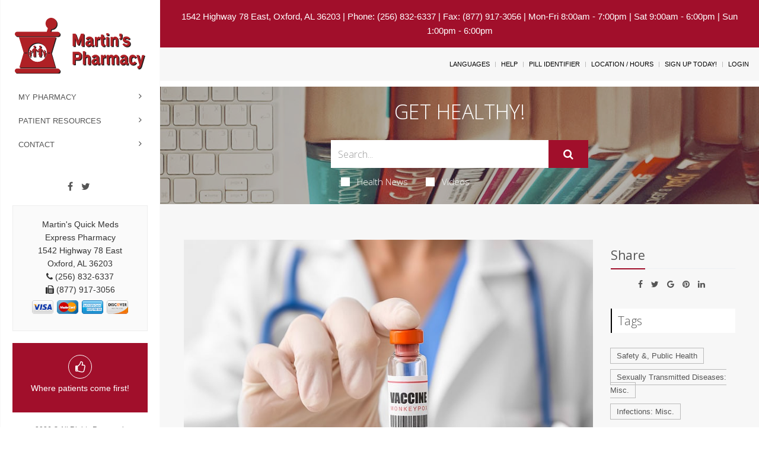

--- FILE ---
content_type: text/html; charset=UTF-8
request_url: https://martinspharmacy.net/quickmeds/patient-resources/article/2657808411/u.s.-declares-monkeypox-a-public-health-emergency
body_size: 8738
content:
<!DOCTYPE html>

<!--[if IE 8]> <html lang="en" class="ie8"> <![endif]-->  
<!--[if IE 9]> <html lang="en" class="ie9"> <![endif]-->  
<!--[if !IE]><!--> <html lang="en"> <!--<![endif]-->  
<head>
    <title>U.S. Declares Monkeypox a Public Health Emergency | Martin's Quick Meds Express Pharmacy (256) 832-6337 | Oxford, AL</title>

    <!-- Meta -->
    <meta charset="utf-8">
    <meta name="viewport" content="width=device-width, initial-scale=1.0 user-scalable=no">
    <meta name="author" content="">
    <meta name="google-site-verification" content="9IAxHeM9O04liZX65JXtsnCcEk8DCZDJkFKPU3k4Buw" />

        <meta name="keywords" content="pharmacy, oxford, drive-thru, immunizations">
        <!-- Favicon -->
    <!--<link rel="shortcut icon" href="favicon.ico">-->

    <!-- Web Fonts -->
    <link rel='stylesheet' type='text/css' href='//fonts.googleapis.com/css?family=Open+Sans:400,300,600&amp;subset=cyrillic,latin'>

    <!-- CSS Global Compulsory -->
    <link rel="stylesheet" href="https://cdn.refillrxconnect.com/themes/2/assets/plugins/bootstrap/css/bootstrap.css">
    <link rel="stylesheet" href="https://cdn.refillrxconnect.com/themes/2/assets/css/style.css">
    
    <!-- CSS Header and Footer -->
    <link rel="stylesheet" href="https://cdn.refillrxconnect.com/themes/2/assets/css/headers/header-v7.css">
    <link rel="stylesheet" href="https://cdn.refillrxconnect.com/themes/2/assets/css/footers/footer-v1.css">
    
   
    
    <script>
      (function(i,s,o,g,r,a,m){i['GoogleAnalyticsObject']=r;i[r]=i[r]||function(){
      (i[r].q=i[r].q||[]).push(arguments)},i[r].l=1*new Date();a=s.createElement(o),
      m=s.getElementsByTagName(o)[0];a.async=1;a.src=g;m.parentNode.insertBefore(a,m)
      })(window,document,'script','//www.google-analytics.com/analytics.js','ga');

      ga('create', 'UA-66793604-1', 'auto');
              ga('create', 'UA-98463808-5', 'auto', 'clientTracker');
        ga('clientTracker.send', 'pageview');
              ga('send', 'pageview');

    </script>
            <meta name="apple-itunes-app" content="app-id=1175536044" />
        
    
    <meta name="googlebot" content="noindex">
    <!-- CSS Implementing Plugins -->
    <link rel="stylesheet" href="https://cdn.refillrxconnect.com/themes/2/assets/plugins/animate.css">
    <link rel="stylesheet" href="https://cdn.refillrxconnect.com/themes/2/assets/plugins/line-icons/line-icons.css">
    <link rel="stylesheet" href="https://cdn.refillrxconnect.com/themes/2/assets/plugins/font-awesome/css/font-awesome.min.css">
    <link rel="stylesheet" href="https://cdn.refillrxconnect.com/themes/2/assets/plugins/fancybox/source/jquery.fancybox.css">    
    <link rel="stylesheet" href="https://cdn.refillrxconnect.com/themes/2/assets/plugins/sky-forms-pro/skyforms/css/sky-forms.css">
    <link rel="stylesheet" href="https://cdn.refillrxconnect.com/themes/2/assets/plugins/sky-forms-pro/skyforms/custom/custom-sky-forms.css">

    <!-- CSS Page Style -->    
    <link rel="stylesheet" href="https://cdn.refillrxconnect.com/themes/2/assets/css/pages/page_search.css">

    <!-- CSS Customization -->
    <link rel="stylesheet" href="https://cdn.refillrxconnect.com/themes/2/assets/css/custom.css">
    
            <!-- CSS Theme -->    
         <link rel="stylesheet" href="https://cdn.refillrxconnect.com/themes/2/assets/css/theme-colors/dark-red.css" id="style_color">
            <script async src="https://i.simpli.fi/dpx.js?cid=73857&action=100&segment=martinspharmacy&m=1&sifi_tuid=53017"></script>
    <script async src="https://i.simpli.fi/dpx.js?cid=73857&campaign_id=0&m=1&c=viewthrough&sifi_tuid=53018"></script>

    <script type="text/javascript">
      var _userway_config = {
      // uncomment the following line to override default position
       position: 5,
      // uncomment the following line to override default language (e.g., fr, de, es, he, nl, etc.)
      // language: null,
      // uncomment the following line to override color set via widget
      // color: 'null', 
      account: 'Ae1IDd0B4H'
      };
      </script>
      <script type="text/javascript" src="https://cdn.userway.org/widget.js"></script><meta name="description" content="The Biden Administration on Thursday declared the monkeypox outbreak a public health emergency, a move..." />
        <meta property="og:image" content="https://consumer.healthday.com/media-library/eyJhbGciOiJIUzI1NiIsInR5cCI6IkpXVCJ9.eyJpbWFnZSI6Imh0dHBzOi8vYXNzZXRzLnJibC5tcy8zMDU0MDkzOC9vcmlnaW4uanBnIiwiZXhwaXJlc19hdCI6MTcwMjI5Nzk4OH0.Inn12jl_BauS1Nv9DXWZTUavaDRx-boaY-jBfL4qBNs/image.jpg?width=800&coordinates=0%2C77%2C0%2C78&height=600" />
        <meta property="og:url" content="https://martinspharmacy.net/quickmeds/patient-resources/article/2657808411/u.s.-declares-monkeypox-a-public-health-emergency" />
        <meta property="og:title" content="U.S. Declares Monkeypox a Public Health Emergency" />
        <meta property="og:description" content="The Biden Administration on Thursday declared the monkeypox outbreak a public health emergency, a move..." />
        <meta name="twitter:card" content="summary_large_image">
        <meta name="twitter:title" content="U.S. Declares Monkeypox a Public Health Emergency">
        <meta name="twitter:description" content="The Biden Administration on Thursday declared the monkeypox outbreak a public health emergency, a move...">
        <meta name="twitter:image" content="https://consumer.healthday.com/media-library/eyJhbGciOiJIUzI1NiIsInR5cCI6IkpXVCJ9.eyJpbWFnZSI6Imh0dHBzOi8vYXNzZXRzLnJibC5tcy8zMDU0MDkzOC9vcmlnaW4uanBnIiwiZXhwaXJlc19hdCI6MTcwMjI5Nzk4OH0.Inn12jl_BauS1Nv9DXWZTUavaDRx-boaY-jBfL4qBNs/image.jpg?width=800&coordinates=0%2C77%2C0%2C78&height=600">
        
</head> 

<body>
<!--=== <body class="header-fixed">   ===--> 
<div class="wrapper">

     <div class="content-side-right">
    <div class="color-green"></div>
    <div id="green-background" class="alert alert-warning2 alert-center fade in" style="color: #ffffff;">
        <div class="row margin-top-15">
            <div class="col-xs-12 text-center" style="font-size:15px;">
                <a style="color: #ffffff" href="https://www.google.com/maps/search/1542+Highway+78+East,+Oxford,+AL+36203" target="_blank">1542 Highway 78 East, Oxford, AL 36203</a> | Phone: (256) 832-6337 | Fax: (877) 917-3056 | Mon-Fri 8:00am - 7:00pm | Sat 9:00am - 6:00pm | Sun 1:00pm - 6:00pm            </div>            
        </div>
    </div>
    <script>
        const greenColor = getComputedStyle(document.querySelector('.color-green')).color;
        document.getElementById('green-background').style.backgroundColor = greenColor;
    </script>
    </div>

        <!-- Add Login Modal -->
        <div class="modal fade" id="login" tabindex="-1" role="dialog" aria-labelledby="login" aria-hidden="true">
            <div class="modal-dialog">
                <div class="modal-content">
                    
                </div><!--/modal-content -->
            </div><!--/modal-dialog -->
        </div><!--/modal fade -->
        <!--/Add Login Modal -->

        <!-- Add Quick Refill Modal -->
        <div class="modal fade" id="quick_refill" tabindex="-1" role="dialog" aria-labelledby="quick_refill" aria-hidden="true">
            <div class="modal-dialog">
                <div class="modal-content">
                    
                </div><!--/modal-content -->
            </div><!--/modal-dialog -->
        </div><!--/modal fade -->
        <!--/Add Quick Refill Modal --> 

        <!-- Add Pill Identifier Modal -->
        <div class="modal fade" id="pill_identifier" tabindex="-1" role="dialog" aria-labelledby="pill_identifier" aria-hidden="true">
            <div class="modal-dialog">
                <div class="modal-content">
                    
                </div><!--/modal-content -->
            </div><!--/modal-dialog -->
        </div><!--/modal fade -->
        <!--/Add Pill Identifier Modal --> 
                
<!--=== Header v7 Left ===-->
<div class="header-v7 header-left-v7">
    <nav class="navbar navbar-default mCustomScrollbar" role="navigation" data-mcs-theme="minimal-dark">
        <!-- Brand and toggle get grouped for better mobile display -->
        <div class="menu-container">
            <!-- Toggle get grouped for better mobile display -->
            <button type="button" class="navbar-toggle" data-toggle="collapse" data-target=".navbar-responsive-collapse">
                <span class="sr-only">Toggle navigation</span>
                <span class="icon-bar"></span>
                <span class="icon-bar"></span>
                <span class="icon-bar"></span>
            </button>
            <!-- End Toggle -->

            <!-- Logo -->
            <div class="logo margin-bottom-10 text-center">
                <a href="/quickmeds/">
                    
                    <img id="logo-header" src="/quickmeds/images/logo.svg" alt="Martin's Quick Meds Express Pharmacy Logo" style="max-width: 220px;">
                </a>
            </div>
            <!-- End Logo -->
        </div>

        <!-- Collect the nav links, forms, and other content for toggling -->
        <div class="collapse navbar-collapse navbar-responsive-collapse">
            <div class="menu-container">
                <ul class="nav navbar-nav">
                <!-- My Pharmacy --><li class="dropdown "><a rel="canonical" href="javascript:void(0);" class="dropdown-toggle" data-toggle="dropdown">My Pharmacy</a>
                                    <ul class="dropdown-menu"><li><a rel="canonical" href="/quickmeds/about-us">About Us</a></li><li><a rel="canonical" href="/quickmeds/services">Services</a></li><li><a rel="canonical" href="/quickmeds/register">Sign Up Today!</a></li><li><a rel="canonical" href="/quickmeds/new-patient">New Patient</a></li><li><a rel="canonical" href="/quickmeds/transfer-prescriptions">Transfer Prescriptions</a></li><li><a rel="canonical" href="/quickmeds/new-prescriptions">New Prescriptions</a></li></ul>
                                <!-- End My Pharmacy --><!-- Patient Resources --><li class="dropdown "><a rel="canonical" href="javascript:void(0);" class="dropdown-toggle" data-toggle="dropdown">Patient Resources</a>
                                    <ul class="dropdown-menu"><li><a rel="canonical" href="/quickmeds/patient-resources">Recent Health News</a></li><li><a rel="canonical" href="/quickmeds/drug-information">Pill Identifier</a></li><li><a rel="canonical" href="/quickmeds/drug-information">Drug Search</a></li></ul>
                                <!-- End Patient Resources --><!-- Contact --><li class="dropdown "><a rel="canonical" href="javascript:void(0);" class="dropdown-toggle" data-toggle="dropdown">Contact</a>
                                    <ul class="dropdown-menu"><li><a rel="canonical" href="/quickmeds/contact">Contact</a></li><li><a rel="canonical" href="/quickmeds/locations">Location / Hours</a></li><li><a rel="canonical" href="/quickmeds/help">Help</a></li></ul>
                                <!-- End Contact -->                                    </ul>

                <ul class="list-inline header-socials">
                                            <li>
                            <a href="https://www.facebook.com/quickmedsexpress" target="_blank" aria-label="Facebook"><i class="fa fa-facebook"></i></a>
                        </li>
                                                <li>
                            <a href="https://twitter.com/martinspharmacy" target="_blank" aria-label="Twitter"><i class="fa fa-twitter"></i></a>
                        </li>
                                        </ul>
                <div class="service-block service-block-default">Martin's Quick Meds Express Pharmacy<br />1542 Highway 78 East</br>Oxford, AL 36203<br /><i class="fa fa-phone"></i> (256) 832-6337<br /><i class="fa fa-fax"></i> (877) 917-3056<div>                            <img src="https://cdn.refillrxconnect.com/themes/2/assets/img/visa.png" style="height:38px;" alt="visa" title="0" />
                                                        <img src="https://cdn.refillrxconnect.com/themes/2/assets/img/mastercard.png" style="height:38px;" alt="mastercard" title="1" />
                                                        <img src="https://cdn.refillrxconnect.com/themes/2/assets/img/amex.png" style="height:38px;" alt="amex" title="2" />
                                                        <img src="https://cdn.refillrxconnect.com/themes/2/assets/img/discover.png" style="height:38px;" alt="discover" title="3" />
                            </div></div>  
                <div class="service-block service-block-blue">
                    <i class="icon-custom icon-color-light rounded-x fa fa-thumbs-o-up"></i>
                                                    <p>Where patients come first!</p> 
                                            </div> 
                <p class="copyright-text">2026 &copy; All Rights Reserved.<br /> <a href="privacy-policy" target="_blank">Privacy Policy</a></p>
                
            </div> 
        </div>
        <!-- End Navbar Collapse -->
    </nav>
</div>    
<!--=== End Header v7 Left ===-->
    <div class="content-side-right">
        
<div class="topbar clearfix bg-color-light margin-bottom-10">
        <div class="margin-bottom-10 margin-right-10 clearfix">
            <ul class="loginbar pull-right">
                                    <li class="hoverSelector">
                        <a>Languages</a>
                        <ul class="languages hoverSelectorBlock">
                            <li class="active">
                                <a href="/quickmeds/translate/en/?l=%2Fquickmeds%2Fpatient-resources%2Farticle%2F2657808411%2Fu.s.-declares-monkeypox-a-public-health-emergency">English <i class="fa fa-check"></i></a> 
                            </li>
                            <li >
                                <a href="/quickmeds/translate/es/?l=%2Fquickmeds%2Fpatient-resources%2Farticle%2F2657808411%2Fu.s.-declares-monkeypox-a-public-health-emergency">Espa&ntilde;ol </a>
                            </li>
                        </ul>
                    </li>
                    <li class="topbar-devider"></li>  
                                                <li><a href="/quickmeds/help"> Help</a></li>  
                            <li class="topbar-devider"></li>
                                                        <li><a data-toggle="modal" href="/quickmeds/pill-identifier-search" data-toggle="collapse" data-target="#pill_identifier"> Pill Identifier</a></li>
                            <li class="topbar-devider"></li>  
                                                            <li><a href="/quickmeds/locations">Location / Hours</a></li>
                                                        <li class="topbar-devider"></li>
                            <li><a href="/quickmeds/register">Sign Up Today!</a></li>
                            <li class="topbar-devider"></li> 
                            <li><a data-toggle="modal" href="/quickmeds/login/modal" data-toggle="collapse" data-target="#login"> Login</a></li>
                                              
            </ul>
        </div>
    </div> 
    
            <!--=== Search Block ===-->
    <div class="search-block parallaxBg">
        <div class="container">
            <div class="col-md-6 col-md-offset-3">
                <h1>Get Healthy!</h1>

                 <form action= "/quickmeds/patient-resources/search" method="POST" class="sky-form page-search-form" autocomplete="off" >

                    <div class="input-group">
                        <input type="text" name="hn_search" class="form-control" aria-label="Search Box" placeholder="Search...">
                        <span class="input-group-btn">
                            <button class="btn-u btn-u-lg" aria-label="Submit" id="submit" type="Submit" ><i class="fa fa-search"></i></button>
                        </span>
                    </div>

                    <div class="inline-group">                    
                        <label class="checkbox"><input type="checkbox" name="checkbox-news"  ><i></i>Health News</label>
                        <label class="checkbox"><input type="checkbox" name="checkbox-vids"  ><i></i>Videos</label>
                    </div>

                </form>    
            </div>
        </div>    
    </div><!--/container-->     
    <!--=== End Search Block ===-->                <!--=== Blog Posts ===-->
                <div class="bg-color-light">
                    <div class="container content-sm">
                        <div class="row">
                            <!-- Blog All Posts -->
                            <div class="col-md-9">
                                <!-- News v3 -->
                                <div class="news-v3 margin-bottom-30">
                                    <a name="article"></a> 
                                    <img class="img-responsive full-width" src="https://consumer.healthday.com/media-library/eyJhbGciOiJIUzI1NiIsInR5cCI6IkpXVCJ9.eyJpbWFnZSI6Imh0dHBzOi8vYXNzZXRzLnJibC5tcy8zMDU0MDkzOC9vcmlnaW4uanBnIiwiZXhwaXJlc19hdCI6MTcwMjI5Nzk4OH0.Inn12jl_BauS1Nv9DXWZTUavaDRx-boaY-jBfL4qBNs/image.jpg?width=800&coordinates=0%2C77%2C0%2C78&height=600" alt="">
                                    <div class="news-v3-in">
                                        <ul class="list-inline posted-info">
                                            <li><i class="fa fa-pencil"></i>Dennis Thompson</li>                                            <li>Posted August 4, 2022</li>
                                        </ul>
                                        <h2>U.S. Declares Monkeypox a Public Health Emergency</h2>
                                        <p><p>The Biden Administration on Thursday declared the <a href="https://www.who.int/news-room/questions-and-answers/item/monkeypox?gclid=CjwKCAjw3K2XBhAzEiwAmmgrAveggcPnjNszhZ3P0MfGq9Ri-cbOA2CkDIf9AR6nTaupXX3Ru1PR8BoCUaAQAvD_BwE" target="_blank">monkeypox</a> outbreak a public health emergency, a move intended to dramatically ramp up the fight against the spread of the virus.</p><p>"We're prepared to take our response to the next level in addressing this virus, and we urge every American to take monkeypox seriously and to take responsibility to help us tackle this virus,"U.S. Department of Health and Human Services Secretary Xavier Becerra said during a media briefing on Thursday.</p><p>The number of reported monkeypox cases has grown to just over <a href="https://www.cdc.gov/poxvirus/monkeypox/response/2022/us-map.html" target="_blank">6,600</a> in the United States, up from less than 5,000 a week ago, Becerra said.  The viral disease varies in severity but is rarely fatal and typically requires close physical contact for transmission. In the United States the vast majority of cases have occurred among men who have sex with men.</p><p>The new declaration is expected to increase public awareness and education around monkeypox, give public health officials greater flexibility in deploying manpower and resources, and increase testing and data-tracking of cases, said Dr. Rochelle Walensky, director of the U.S. Centers for Disease Control and Prevention.</p><p>The emergency declaration also has prompted the U.S. Food and Drug Administration to seriously weigh a "dose-sparing"approach for <a href="https://www1.nyc.gov/assets/doh/downloads/pdf/monkeypox/jynneos-vaccine-faq.pdf" target="_blank">Jynneos</a>, the only vaccine approved to protect against monkeypox, FDA Commissioner Dr. Robert Califf announced at Thursday's briefing.</p><p>"We're considering an approach for the current doses of Jynneos that would allow health care providers to use an existing one-dose vial of the vaccine to administer a total of up to five separate doses,"Califf said, noting that the "goal has always been to vaccinate as many people as possible."</p><p>The U.S. government has delivered more than 600,000 Jynneos doses to locales in the midst of monkeypox outbreaks, Becerra said.</p><p>But estimates suggest there are as many as 1.7 million people at the highest risk for contracting monkeypox right now, Walensky said.</p><p>These include people living with HIV and gay and bisexual men, who constitute the "population we have been most focused on in terms of vaccination,"Walensky said.</p><p>Under dose-sparing, doctors would perform a shallow injection between the layers of the skin -- an intradermal shot -- rather than the usual subcutaneous injection that reaches beneath the skin, Califf said.</p><p>"There are some advantages to intradermal administration, including an improved immune response to the vaccine,"Califf said, promising that the FDA will make a final decision on the move "probably within the next few days."</p><p>Such a move would require Becerra to make a second emergency declaration that would allow federal officials to expedite potential treatments and vaccines without going through full-fledged federal reviews, Califf said.</p><p>The World Health Organization has declared monkeypox a public health emergency of international concern, its highest-level warning. Outbreaks have been confirmed in about 70 countries where the virus has not historically spread.</p><p>According to WHO tracking data, monkeypox has now spread to about <a href="https://www.cdc.gov/poxvirus/monkeypox/response/2022/world-map.html" target="_blank">26,000 people </a>worldwide outside of Africa, where it has long been endemic. It is so far not linked to any deaths in the United States.</p><p>The U.S. declaration is expected to provide "access to resources and flexibilities, enabling personnel to deploy to the outbreak and potentially increase access to care to people who need it most,"Walensky said.</p><p>Officials also hope the declaration will put pressure on local jurisdictions to expand data sharing with the CDC, "so that we can have comprehensive and timely data available to inform public health decisions,"Walensky said.</p><p>Walensky noted that 51 U.S. jurisdictions already have agreed to share data on monkeypox cases and vaccine administration.</p><p>"The public health emergency may provide the justification that the remaining jurisdictions need in order to sign their agreement,"Walensky said.</p><p>The more than 602,000 doses of Jynneos that have been shipped to states and jurisdictions represents "an increase of 266,000 since just last week,"HHS Assistant Secretary for Preparedness and Response Dawn O'Connell said at the briefing.</p><p>The administration also is taking orders for another 786,000 doses and started shipping them earlier this week, O'Connell added.</p><p>"We plan to open the next round of ordering on August 15, and as an important reminder, states and jurisdictions that have used 90% or more of their current allocation will be allowed to order additional doses sooner than August 15,"O'Connell said.</p><p><strong>More information</strong></p><p>The U.S. Centers for Disease Control and Prevention has more on <a href="https://www.cdc.gov/poxvirus/monkeypox/index.html" target="_blank">monkeypox</a>.</p><p>SOURCES: U.S. Department of Health and Human Services Secretary Xavier Becerra; Rochelle Walensky, MD, MPH, director of the Centers for Disease Control and Prevention; FDA Commissioner Dr. Robert Califf, MD; HHS Assistant Secretary for Preparedness and Response Dawn O'Connell, JD</p></p>
                                        <h6></h6>
                                    </div>
                                </div>                        
                                <!-- End News v3 -->
                                <!-- Copyright -->
                                                                <div>
                                    <img src="https://cdn.refillrxconnect.com/themes/2/assets/img/HEALTHDAY.jpg"/>
                                    <h6>Health News is provided as a service to Martin's Quick Meds Express Pharmacy site users by HealthDay. Martin's Quick Meds Express Pharmacy nor its employees, agents, or contractors, review, control, or take responsibility for the content of these articles. Please seek medical advice directly from your pharmacist or physician.</h6>
                                    <h6>Copyright &#169; 2026 <a href="http://www.healthday.com/" target="_new">HealthDay</a> All Rights Reserved.</h6>
                                </div>
                                <!-- End Copyright -->
                                
                                
                            </div>
                            <!-- End Blog All Posts -->

                            <!-- Blog Sidebar -->
                            <div class="col-md-3">
                                <!-- Social Icons -->
                                    <div class="magazine-sb-social margin-bottom-30">
                                        <div class="headline headline-md"><h2>Share</h2></div>
                                            <ul class="list-inline header-socials">
                                                                                                <li><a href="https://www.facebook.com/sharer.php?u=https%3A%2F%2Fmartinspharmacy.net%2Fquickmeds%2Fpatient-resources%2Farticle%2F2657808411%2Fu.s.-declares-monkeypox-a-public-health-emergency" target="_blank" class="fa fa-facebook"></a></li>
                                                                                                    <li><a href="https://twitter.com/share?url=https%3A%2F%2Fmartinspharmacy.net%2Fquickmeds%2Fpatient-resources%2Farticle%2F2657808411%2Fu.s.-declares-monkeypox-a-public-health-emergency&text=U.S.+Declares+Monkeypox+a+Public+Health+Emergency" target="_blank" class="fa fa-twitter"></a></li>
                                                                                                    <li><a href="https://plus.google.com/share?url=https%3A%2F%2Fmartinspharmacy.net%2Fquickmeds%2Fpatient-resources%2Farticle%2F2657808411%2Fu.s.-declares-monkeypox-a-public-health-emergency" target="_blank" class="fa fa-google"></a></li>
                                                                                                    <li><a href="https://pinterest.com/pin/create/bookmarklet/?media=https%3A%2F%2Fconsumer.healthday.com%2Fmedia-library%2FeyJhbGciOiJIUzI1NiIsInR5cCI6IkpXVCJ9.eyJpbWFnZSI6Imh0dHBzOi8vYXNzZXRzLnJibC5tcy8zMDU0MDkzOC9vcmlnaW4uanBnIiwiZXhwaXJlc19hdCI6MTcwMjI5Nzk4OH0.Inn12jl_BauS1Nv9DXWZTUavaDRx-boaY-jBfL4qBNs%2Fimage.jpg%3Fwidth%3D800%26coordinates%3D0%252C77%252C0%252C78%26height%3D600&url=https%3A%2F%2Fmartinspharmacy.net%2Fquickmeds%2Fpatient-resources%2Farticle%2F2657808411%2Fu.s.-declares-monkeypox-a-public-health-emergency&description=U.S.+Declares+Monkeypox+a+Public+Health+Emergency" target="_blank" class="fa fa-pinterest"></a></li>
                                                                                                    <li><a href="https://www.linkedin.com/shareArticle?url=https%3A%2F%2Fmartinspharmacy.net%2Fquickmeds%2Fpatient-resources%2Farticle%2F2657808411%2Fu.s.-declares-monkeypox-a-public-health-emergency&title=U.S.+Declares+Monkeypox+a+Public+Health+Emergency" target="_blank" class="fa fa-linkedin"></a></li>
                                                                                        </ul>                   
                                    </div>
                                    <!-- End Social Icons -->

                                <div class="headline-v2"><h2>Tags</h2></div>
                                <!-- Tags v2 -->
                                <ul class="list-inline tags-v2 margin-bottom-50">
                                    <li><a href="/quickmeds/patient-resources/searchtags/SAFP">Safety &amp, Public Health</a></li><li><a href="/quickmeds/patient-resources/searchtags/STD-">Sexually Transmitted Diseases:   Misc.</a></li><li><a href="/quickmeds/patient-resources/searchtags/INFC">Infections: Misc.</a></li>                                </ul>
                                <!-- End Tags v2 -->
                            </div>
                            <!-- End Blog Sidebar -->                
                        </div>
                    </div><!--/end container-->
                </div>
                <!--=== End Blog Posts ===-->
            </div>    
            <!-- End Top Categories -->
        </div><!--/container-->     
        <!--=== End Content ===-->
    </div>
</div><!--/wrapper-->

<!--=== Footer Version 1 ===-->
<div class="modal fade" id="patient-education-dropdown" tabindex="-1" role="dialog" aria-labelledby="patient-education-dropdown" aria-hidden="true">
	<div class="modal-dialog modal-lg">
		 <div class="modal-content">
			  
		 </div><!--/modal-content -->
	</div><!--/modal-dialog -->
</div><!--/modal fade -->
<!-- JS Global Compulsory -->           

<script type="text/javascript" src="https://code.jquery.com/jquery-2.2.4.min.js"></script>
<script type="text/javascript" src="https://code.jquery.com/jquery-migrate-1.4.1.min.js"></script>


<script type="text/javascript" src="https://cdn.refillrxconnect.com/themes/2/assets/plugins/jquery/jquery-migrate.min.js"></script>
<script type="text/javascript" src="https://cdn.refillrxconnect.com/themes/2/assets/js/jquery-ui.js"></script>

<script type="text/javascript" src="https://cdn.refillrxconnect.com/themes/2/assets/plugins/bootstrap/js/bootstrap.min.js"></script> 
<script type="text/javascript" src="https://cdn.refillrxconnect.com/themes/2/assets/plugins/sky-forms-pro/skyforms/js/jquery.validate.min.js"></script>
<script type="text/javascript" src="https://cdn.refillrxconnect.com/themes/2/assets/plugins/sky-forms-pro/skyforms/js/jquery.maskedinput.min.js"></script>
<script type="text/javascript" src="https://cdn.refillrxconnect.com/themes/2/assets/plugins/sky-forms-pro/skyforms/js/additional-methods.js"></script>
<script type="text/javascript">
 
$(function() {
 
    $("#drugsearch").autocomplete({
        source: "ajax/",
        minLength: 2,
        
        select: function(event, ui) {
            var ndc 		= ui.item.id;
            var url_dn 	= ui.item.url_dn;
            
            if(ndc != '#') {
					
				$('#patient-education-dropdown').modal({remote: '/quickmeds/drug-information/drugeducation/' + ndc + '/' + url_dn });
            	$('#patient-education-dropdown').modal('show');

				}
        },
 
      // optional (if other layers overlap autocomplete list)
        open: function(event, ui) {
            $(".ui-autocomplete").css("z-index", 1000);
        }
    });
    
            
    // catches all patient-education modal form hide events and destroys the video iframe and aata    
  	 $("[id^=patient-education]").on("hidden.bs.modal", function () {
		 $(this).find('iframe').html("");
    	 $(this).find('iframe').attr("src", "");
    	 $(this).data("bs.modal", null);
	 });

     $("[id^=drug_info_]").on("hidden.bs.modal", function () {
         $(this).find('iframe').html("");
         $(this).find('iframe').attr("src", "");
         $(this).data("bs.modal", null);
     });
    
    $("[id^=article]").on("hidden.bs.modal", function(){
        $(this).find('.modal-content').html("");
        $(this).data("bs.modal", null);
    });

});

</script>

<script type="text/javascript">

$(document).on('click', '#mobile-app', function(e) {

    $("#mobile-app-success").hide();
    $("#mobile-app-error").hide();
    $("#mobile-app-success-detail").html('');
    $("#mobile-app-processing").show();

    var phone = $("#mobile-app-phone").val();
    var google = $("#g-recaptcha-response").val();
    var device = $("#mobile-app-device").val();
    $.ajax({
        url:  'send-sms/',
        dataType: 'json',
        async: 'true',
        type: 'POST',
        data: {
            phone: phone,
            google:google,
            device:device,
            ajax: 1
        },
        success: function (data, status, jqXHR) {
            $("#mobile-app-processing").hide();
            $("#mobile-app-error").hide();
            $("#mobile-app-captcha-bad").hide();
            $("#mobile-app-captcha-missing").hide();
            $("#mobile-app-success").hide();

            if (data.status == 'ok') {
                $("#mobile-app-success").show();
                $("#mobile-app-success-detail").append("The mobile app link was successfully sent to: "+data.phone+"!");
                $("#mobile-app-phone").val('');
            } else if (data.status == 'captcha-bad') {
                $("#mobile-app-captcha-bad").show();
            } else if (data.status == 'captcha-missing') {
                $("#mobile-app-captcha-missing").show();
            } else {
                $("#mobile-app-error").show();
            }
        },
        error: function (data) {
            $("#mobile-app-processing").hide();
        }
    });


});

</script>
 	


    <!-- JS Implementing Plugins -->
    <script type="text/javascript" src="https://cdn.refillrxconnect.com/themes/2/assets/plugins/back-to-top.js"></script>
    <script type="text/javascript" src="https://cdn.refillrxconnect.com/themes/2/assets/plugins/smoothScroll.js"></script>
    <!-- JS Customization -->
    <script type="text/javascript" src="https://cdn.refillrxconnect.com/themes/2/assets/js/custom.js"></script>
    <!-- JS Page Level -->           
    <script type="text/javascript" src="https://cdn.refillrxconnect.com/themes/2/assets/js/app.js"></script>
    <script type="text/javascript" src="https://cdn.refillrxconnect.com/themes/2/assets/js/forms/login.js"></script>
    <script type="text/javascript" src="https://cdn.refillrxconnect.com/themes/2/assets/js/forms/contact.js"></script>
    <script type="text/javascript" src="https://cdn.refillrxconnect.com/themes/2/assets/js/plugins/fancy-box.js"></script>
    <script type="text/javascript">
        jQuery(document).ready(function() {
            App.init();
            App.initAnimateDropdown(); 
            FancyBox.initFancybox();        
            LoginForm.initLoginForm();
            ContactForm.initContactForm();    
        });
    </script>
    <!--[if lt IE 9]>
        <script src="https://cdn.refillrxconnect.com/themes/2/assets/plugins/respond.js"></script>
        <script src="https://cdn.refillrxconnect.com/themes/2/assets/plugins/html5shiv.js"></script>
        <script src="https://cdn.refillrxconnect.com/themes/2/assets/plugins/placeholder-IE-fixes.js"></script>
    <![endif]-->
</body>
</html> 